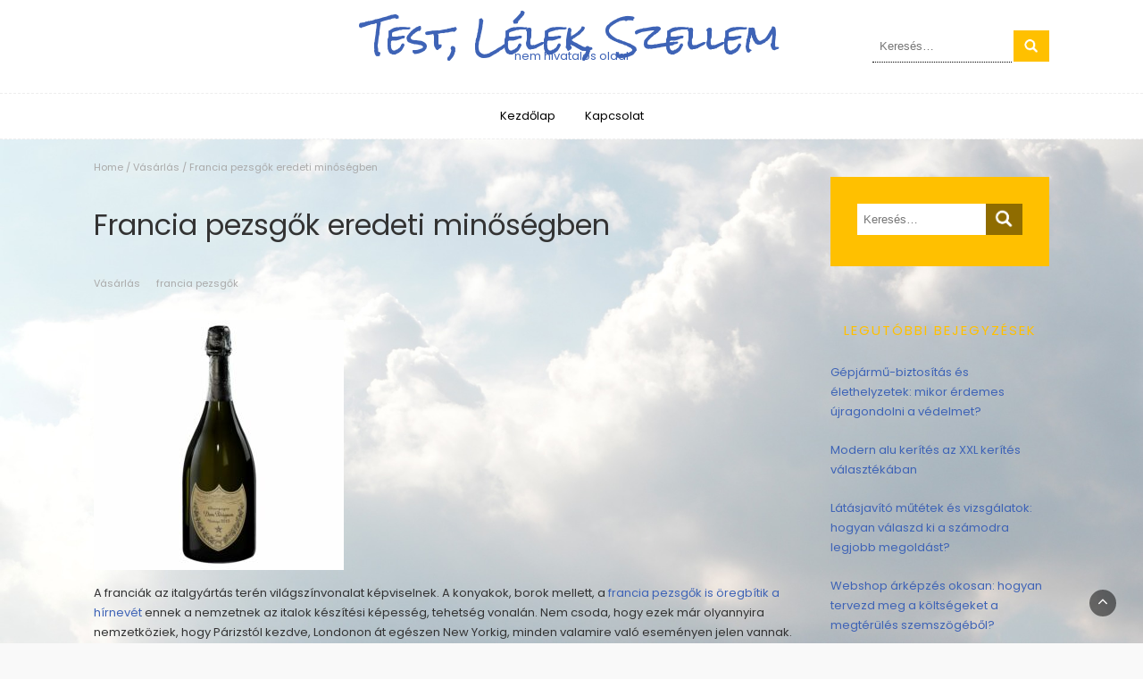

--- FILE ---
content_type: text/html; charset=UTF-8
request_url: https://test-lelek-szellem.hu/francia-pezsgok-eredeti-minosegben/
body_size: 8314
content:
<!DOCTYPE html>
<html lang="hu">
<head>
	<meta charset="UTF-8">
	<meta name="viewport" content="width=device-width, initial-scale=1">
	<link rel="profile" href="https://gmpg.org/xfn/11">
	<link rel="pingback" href="https://test-lelek-szellem.hu/xmlrpc.php">
	<meta name='robots' content='index, follow, max-image-preview:large, max-snippet:-1, max-video-preview:-1' />
	<style>img:is([sizes="auto" i], [sizes^="auto," i]) { contain-intrinsic-size: 3000px 1500px }</style>
	
	<!-- This site is optimized with the Yoast SEO plugin v23.4 - https://yoast.com/wordpress/plugins/seo/ -->
	<title>Francia pezsgők eredeti minőségben - Test, Lélek, Szellem</title>
	<link rel="canonical" href="https://test-lelek-szellem.hu/francia-pezsgok-eredeti-minosegben/" />
	<meta property="og:locale" content="hu_HU" />
	<meta property="og:type" content="article" />
	<meta property="og:title" content="Francia pezsgők eredeti minőségben - Test, Lélek, Szellem" />
	<meta property="og:description" content="A franciák az italgyártás terén világszínvonalat képviselnek. A konyakok, borok mellett, a francia pezsgők is öregbítik a hírnevét ennek a nemzetnek az italok készítési képesség, tehetség vonalán. Nem csoda, hogy ezek már olyannyira nemzetköziek, hogy Párizstól kezdve, Londonon át egészen New Yorkig, minden valamire való eseményen jelen vannak. Az ár valóban borsosabb, mint sok más [&hellip;]" />
	<meta property="og:url" content="https://test-lelek-szellem.hu/francia-pezsgok-eredeti-minosegben/" />
	<meta property="og:site_name" content="Test, Lélek, Szellem" />
	<meta property="article:published_time" content="2024-03-14T19:54:22+00:00" />
	<meta property="article:modified_time" content="2024-03-26T19:56:18+00:00" />
	<meta property="og:image" content="https://test-lelek-szellem.hu/wp-content/uploads/francia-pezsgok.jpg" />
	<meta property="og:image:width" content="280" />
	<meta property="og:image:height" content="280" />
	<meta property="og:image:type" content="image/jpeg" />
	<meta name="author" content="seditor" />
	<meta name="twitter:card" content="summary_large_image" />
	<meta name="twitter:label1" content="Szerző:" />
	<meta name="twitter:data1" content="seditor" />
	<meta name="twitter:label2" content="Becsült olvasási idő" />
	<meta name="twitter:data2" content="1 perc" />
	<script type="application/ld+json" class="yoast-schema-graph">{"@context":"https://schema.org","@graph":[{"@type":"WebPage","@id":"https://test-lelek-szellem.hu/francia-pezsgok-eredeti-minosegben/","url":"https://test-lelek-szellem.hu/francia-pezsgok-eredeti-minosegben/","name":"Francia pezsgők eredeti minőségben - Test, Lélek, Szellem","isPartOf":{"@id":"https://test-lelek-szellem.hu/#website"},"primaryImageOfPage":{"@id":"https://test-lelek-szellem.hu/francia-pezsgok-eredeti-minosegben/#primaryimage"},"image":{"@id":"https://test-lelek-szellem.hu/francia-pezsgok-eredeti-minosegben/#primaryimage"},"thumbnailUrl":"https://test-lelek-szellem.hu/wp-content/uploads/francia-pezsgok.jpg","datePublished":"2024-03-14T19:54:22+00:00","dateModified":"2024-03-26T19:56:18+00:00","author":{"@id":"https://test-lelek-szellem.hu/#/schema/person/4b94a9edf95b694d82373a0bf71dc73b"},"breadcrumb":{"@id":"https://test-lelek-szellem.hu/francia-pezsgok-eredeti-minosegben/#breadcrumb"},"inLanguage":"hu","potentialAction":[{"@type":"ReadAction","target":["https://test-lelek-szellem.hu/francia-pezsgok-eredeti-minosegben/"]}]},{"@type":"ImageObject","inLanguage":"hu","@id":"https://test-lelek-szellem.hu/francia-pezsgok-eredeti-minosegben/#primaryimage","url":"https://test-lelek-szellem.hu/wp-content/uploads/francia-pezsgok.jpg","contentUrl":"https://test-lelek-szellem.hu/wp-content/uploads/francia-pezsgok.jpg","width":280,"height":280,"caption":"francia pezsgők"},{"@type":"BreadcrumbList","@id":"https://test-lelek-szellem.hu/francia-pezsgok-eredeti-minosegben/#breadcrumb","itemListElement":[{"@type":"ListItem","position":1,"name":"Home","item":"https://test-lelek-szellem.hu/"},{"@type":"ListItem","position":2,"name":"Francia pezsgők eredeti minőségben"}]},{"@type":"WebSite","@id":"https://test-lelek-szellem.hu/#website","url":"https://test-lelek-szellem.hu/","name":"Test, Lélek, Szellem","description":"nem hivatalos oldal","potentialAction":[{"@type":"SearchAction","target":{"@type":"EntryPoint","urlTemplate":"https://test-lelek-szellem.hu/?s={search_term_string}"},"query-input":{"@type":"PropertyValueSpecification","valueRequired":true,"valueName":"search_term_string"}}],"inLanguage":"hu"},{"@type":"Person","@id":"https://test-lelek-szellem.hu/#/schema/person/4b94a9edf95b694d82373a0bf71dc73b","name":"seditor","image":{"@type":"ImageObject","inLanguage":"hu","@id":"https://test-lelek-szellem.hu/#/schema/person/image/","url":"https://secure.gravatar.com/avatar/c8cde477b36ae94dcbd714c48568eee475f1cfd409af2561d57a5f1e9c28450a?s=96&d=mm&r=g","contentUrl":"https://secure.gravatar.com/avatar/c8cde477b36ae94dcbd714c48568eee475f1cfd409af2561d57a5f1e9c28450a?s=96&d=mm&r=g","caption":"seditor"}}]}</script>
	<!-- / Yoast SEO plugin. -->


<link rel='dns-prefetch' href='//fonts.googleapis.com' />
<link rel="alternate" type="application/rss+xml" title="Test, Lélek, Szellem &raquo; hírcsatorna" href="https://test-lelek-szellem.hu/feed/" />
<script type="text/javascript">
/* <![CDATA[ */
window._wpemojiSettings = {"baseUrl":"https:\/\/s.w.org\/images\/core\/emoji\/16.0.1\/72x72\/","ext":".png","svgUrl":"https:\/\/s.w.org\/images\/core\/emoji\/16.0.1\/svg\/","svgExt":".svg","source":{"concatemoji":"https:\/\/test-lelek-szellem.hu\/wp-includes\/js\/wp-emoji-release.min.js?ver=94a7858a662b28bc974265c7457c7c64"}};
/*! This file is auto-generated */
!function(s,n){var o,i,e;function c(e){try{var t={supportTests:e,timestamp:(new Date).valueOf()};sessionStorage.setItem(o,JSON.stringify(t))}catch(e){}}function p(e,t,n){e.clearRect(0,0,e.canvas.width,e.canvas.height),e.fillText(t,0,0);var t=new Uint32Array(e.getImageData(0,0,e.canvas.width,e.canvas.height).data),a=(e.clearRect(0,0,e.canvas.width,e.canvas.height),e.fillText(n,0,0),new Uint32Array(e.getImageData(0,0,e.canvas.width,e.canvas.height).data));return t.every(function(e,t){return e===a[t]})}function u(e,t){e.clearRect(0,0,e.canvas.width,e.canvas.height),e.fillText(t,0,0);for(var n=e.getImageData(16,16,1,1),a=0;a<n.data.length;a++)if(0!==n.data[a])return!1;return!0}function f(e,t,n,a){switch(t){case"flag":return n(e,"\ud83c\udff3\ufe0f\u200d\u26a7\ufe0f","\ud83c\udff3\ufe0f\u200b\u26a7\ufe0f")?!1:!n(e,"\ud83c\udde8\ud83c\uddf6","\ud83c\udde8\u200b\ud83c\uddf6")&&!n(e,"\ud83c\udff4\udb40\udc67\udb40\udc62\udb40\udc65\udb40\udc6e\udb40\udc67\udb40\udc7f","\ud83c\udff4\u200b\udb40\udc67\u200b\udb40\udc62\u200b\udb40\udc65\u200b\udb40\udc6e\u200b\udb40\udc67\u200b\udb40\udc7f");case"emoji":return!a(e,"\ud83e\udedf")}return!1}function g(e,t,n,a){var r="undefined"!=typeof WorkerGlobalScope&&self instanceof WorkerGlobalScope?new OffscreenCanvas(300,150):s.createElement("canvas"),o=r.getContext("2d",{willReadFrequently:!0}),i=(o.textBaseline="top",o.font="600 32px Arial",{});return e.forEach(function(e){i[e]=t(o,e,n,a)}),i}function t(e){var t=s.createElement("script");t.src=e,t.defer=!0,s.head.appendChild(t)}"undefined"!=typeof Promise&&(o="wpEmojiSettingsSupports",i=["flag","emoji"],n.supports={everything:!0,everythingExceptFlag:!0},e=new Promise(function(e){s.addEventListener("DOMContentLoaded",e,{once:!0})}),new Promise(function(t){var n=function(){try{var e=JSON.parse(sessionStorage.getItem(o));if("object"==typeof e&&"number"==typeof e.timestamp&&(new Date).valueOf()<e.timestamp+604800&&"object"==typeof e.supportTests)return e.supportTests}catch(e){}return null}();if(!n){if("undefined"!=typeof Worker&&"undefined"!=typeof OffscreenCanvas&&"undefined"!=typeof URL&&URL.createObjectURL&&"undefined"!=typeof Blob)try{var e="postMessage("+g.toString()+"("+[JSON.stringify(i),f.toString(),p.toString(),u.toString()].join(",")+"));",a=new Blob([e],{type:"text/javascript"}),r=new Worker(URL.createObjectURL(a),{name:"wpTestEmojiSupports"});return void(r.onmessage=function(e){c(n=e.data),r.terminate(),t(n)})}catch(e){}c(n=g(i,f,p,u))}t(n)}).then(function(e){for(var t in e)n.supports[t]=e[t],n.supports.everything=n.supports.everything&&n.supports[t],"flag"!==t&&(n.supports.everythingExceptFlag=n.supports.everythingExceptFlag&&n.supports[t]);n.supports.everythingExceptFlag=n.supports.everythingExceptFlag&&!n.supports.flag,n.DOMReady=!1,n.readyCallback=function(){n.DOMReady=!0}}).then(function(){return e}).then(function(){var e;n.supports.everything||(n.readyCallback(),(e=n.source||{}).concatemoji?t(e.concatemoji):e.wpemoji&&e.twemoji&&(t(e.twemoji),t(e.wpemoji)))}))}((window,document),window._wpemojiSettings);
/* ]]> */
</script>
<style id='wp-emoji-styles-inline-css' type='text/css'>

	img.wp-smiley, img.emoji {
		display: inline !important;
		border: none !important;
		box-shadow: none !important;
		height: 1em !important;
		width: 1em !important;
		margin: 0 0.07em !important;
		vertical-align: -0.1em !important;
		background: none !important;
		padding: 0 !important;
	}
</style>
<link rel='stylesheet' id='bootstrap-css' href='https://test-lelek-szellem.hu/wp-content/themes/chic-lifestyle/css/bootstrap.css?ver=94a7858a662b28bc974265c7457c7c64' type='text/css' media='all' />
<link rel='stylesheet' id='fontawesome-css' href='https://test-lelek-szellem.hu/wp-content/themes/chic-lifestyle/css/font-awesome.css?ver=94a7858a662b28bc974265c7457c7c64' type='text/css' media='all' />
<link rel='stylesheet' id='owl-css' href='https://test-lelek-szellem.hu/wp-content/themes/chic-lifestyle/css/owl.carousel.css?ver=94a7858a662b28bc974265c7457c7c64' type='text/css' media='all' />
<link rel='stylesheet' id='chic-lifestyle-googlefonts-css' href='https://fonts.googleapis.com/css?family=Poppins%3A200%2C300%2C400%2C500%2C600%2C700%2C800%2C900%7CPoppins%3A200%2C300%2C400%2C500%2C600%2C700%2C800%2C900%7CRock+Salt%3A200%2C300%2C400%2C500%2C600%2C700%2C800%2C900&#038;ver=94a7858a662b28bc974265c7457c7c64' type='text/css' media='all' />
<link rel='stylesheet' id='chic-lifestyle-style-css' href='https://test-lelek-szellem.hu/wp-content/themes/chic-lifestyle/style.css?1_0_1&#038;ver=94a7858a662b28bc974265c7457c7c64' type='text/css' media='all' />
<link rel='stylesheet' id='dynamic-css-css' href='https://test-lelek-szellem.hu/wp-content/themes/chic-lifestyle/css/dynamic.css?ver=94a7858a662b28bc974265c7457c7c64' type='text/css' media='all' />
<style id='dynamic-css-inline-css' type='text/css'>

                body{ font: 400 13px/22px Poppins; color: #333; }
                section.logo img{ width: 400px; }
                section.logo .site-title{ font-size: 40px; font-family: Rock Salt;}
                section.logo{padding: 30px 0;}
                section.logo a.main-logo{color: #000}
                section.main-nav .navbar-inverse .navbar-nav > li > a{color: #000}

                
                .pri-color,.banner-news .banner-news-caption a.news-category:visited{color: #ffc000}

                .popular-news-snippet .summary .news-category,.pri-bg-color,.jetpack_subscription_widget,.widget_search,.search-submit,section.header-2.fix-top,.banner-news-2 .banner-news-caption{background-color: #ffc000;}

                h5.widget-title,h5.category{color: #ffc000;}
                h5.category a{color: #ffc000;}

                .home-pages .page-home-summary h5.category:hover{background: #ffc000;}
                section.main-nav .navbar-inverse .navbar-nav > .active > a, section.main-nav .navbar-inverse .navbar-nav > .active > a:hover, section.main-nav .navbar-inverse .navbar-nav > .active > a:focus{color: #ffc000;}

                
                .sec-color,a, a:visited,h2.news-heading,h4.news-title a:hover{color: #3e63b6;}
                .news-ticker b,.sec-bg-color,section.header-3.fix-top,.owl-carousel .owl-nav .owl-next,.owl-carousel .owl-nav .owl-prev{background-color: #3e63b6;}

                
                h1{ font: 400 32px Poppins }
                h2{ font: 400 28px Poppins }
                h3{ font: 400 24px Poppins }
                h4{ font: 400 20px Poppins }
                h5{ font: 400 15px Poppins }
                h6{ font: 400 12px Poppins }


               
        
</style>
<script type="text/javascript" src="https://test-lelek-szellem.hu/wp-includes/js/jquery/jquery.min.js?ver=3.7.1" id="jquery-core-js"></script>
<script type="text/javascript" src="https://test-lelek-szellem.hu/wp-includes/js/jquery/jquery-migrate.min.js?ver=3.4.1" id="jquery-migrate-js"></script>
<script type="text/javascript" id="chic_lifestyle_loadmore-js-extra">
/* <![CDATA[ */
var chic_lifestyle_loadmore_params = {"ajaxurl":"https:\/\/test-lelek-szellem.hu\/wp-admin\/admin-ajax.php","current_page":"1","max_page":"139","cat":"0"};
/* ]]> */
</script>
<script type="text/javascript" src="https://test-lelek-szellem.hu/wp-content/themes/chic-lifestyle/js/loadmore.js?ver=94a7858a662b28bc974265c7457c7c64" id="chic_lifestyle_loadmore-js"></script>
<link rel="https://api.w.org/" href="https://test-lelek-szellem.hu/wp-json/" /><link rel="alternate" title="JSON" type="application/json" href="https://test-lelek-szellem.hu/wp-json/wp/v2/posts/8551" /><link rel="EditURI" type="application/rsd+xml" title="RSD" href="https://test-lelek-szellem.hu/xmlrpc.php?rsd" />

<link rel='shortlink' href='https://test-lelek-szellem.hu/?p=8551' />
<link rel="alternate" title="oEmbed (JSON)" type="application/json+oembed" href="https://test-lelek-szellem.hu/wp-json/oembed/1.0/embed?url=https%3A%2F%2Ftest-lelek-szellem.hu%2Ffrancia-pezsgok-eredeti-minosegben%2F" />
<link rel="alternate" title="oEmbed (XML)" type="text/xml+oembed" href="https://test-lelek-szellem.hu/wp-json/oembed/1.0/embed?url=https%3A%2F%2Ftest-lelek-szellem.hu%2Ffrancia-pezsgok-eredeti-minosegben%2F&#038;format=xml" />
<script type="text/javascript">
(function(url){
	if(/(?:Chrome\/26\.0\.1410\.63 Safari\/537\.31|WordfenceTestMonBot)/.test(navigator.userAgent)){ return; }
	var addEvent = function(evt, handler) {
		if (window.addEventListener) {
			document.addEventListener(evt, handler, false);
		} else if (window.attachEvent) {
			document.attachEvent('on' + evt, handler);
		}
	};
	var removeEvent = function(evt, handler) {
		if (window.removeEventListener) {
			document.removeEventListener(evt, handler, false);
		} else if (window.detachEvent) {
			document.detachEvent('on' + evt, handler);
		}
	};
	var evts = 'contextmenu dblclick drag dragend dragenter dragleave dragover dragstart drop keydown keypress keyup mousedown mousemove mouseout mouseover mouseup mousewheel scroll'.split(' ');
	var logHuman = function() {
		if (window.wfLogHumanRan) { return; }
		window.wfLogHumanRan = true;
		var wfscr = document.createElement('script');
		wfscr.type = 'text/javascript';
		wfscr.async = true;
		wfscr.src = url + '&r=' + Math.random();
		(document.getElementsByTagName('head')[0]||document.getElementsByTagName('body')[0]).appendChild(wfscr);
		for (var i = 0; i < evts.length; i++) {
			removeEvent(evts[i], logHuman);
		}
	};
	for (var i = 0; i < evts.length; i++) {
		addEvent(evts[i], logHuman);
	}
})('//test-lelek-szellem.hu/?wordfence_lh=1&hid=0BE272C577C985BF7BF2B21E7286764A');
</script><link rel="apple-touch-icon" sizes="180x180" href="/wp-content/uploads/fbrfg/apple-touch-icon.png">
<link rel="icon" type="image/png" href="/wp-content/uploads/fbrfg/favicon-32x32.png" sizes="32x32">
<link rel="icon" type="image/png" href="/wp-content/uploads/fbrfg/favicon-16x16.png" sizes="16x16">
<link rel="manifest" href="/wp-content/uploads/fbrfg/manifest.json">
<link rel="shortcut icon" href="/wp-content/uploads/fbrfg/favicon.ico">
<meta name="msapplication-config" content="/wp-content/uploads/fbrfg/browserconfig.xml">
<meta name="theme-color" content="#ffffff"><style type="text/css" id="custom-background-css">
body.custom-background { background-color: #f9f9f9; background-image: url("https://test-lelek-szellem.hu/wp-content/uploads/light-1282314_1920.jpg"); background-position: right bottom; background-size: cover; background-repeat: no-repeat; background-attachment: fixed; }
</style>
	<style id="sccss"></style></head>
<body data-rsssl=1 class="wp-singular post-template-default single single-post postid-8551 single-format-standard custom-background wp-embed-responsive wp-theme-chic-lifestyle group-blog">
	


<header>
	

	<section class="logo" >
		<div class="container">
			<div class="row top-one">
				<!-- Brand and toggle get grouped for better mobile display -->	
				<div class="col-sm-3">
					
									</div>	
				
				<div class="col-sm-6 text-center main-logo">			
							      			<a href="https://test-lelek-szellem.hu/">
		      				<div class="site-title">Test, Lélek, Szellem</div>
		      				<p class="site-description">nem hivatalos oldal</p>
		      			</a>
      								</div>

				<div class="col-sm-3"><div class="search-top"><form role="search" method="get" class="search-form" action="https://test-lelek-szellem.hu/">
				<label>
					<span class="screen-reader-text">Keresés:</span>
					<input type="search" class="search-field" placeholder="Keresés&hellip;" value="" name="s" />
				</label>
				<input type="submit" class="search-submit" value="Keresés" />
			</form></div></div>	
			</div>
		</div> <!-- /.end of container -->
	</section> <!-- /.end of section -->

	



	<section  class="main-nav nav-one  sticky-header">
		<div class="container">
			<nav class="navbar navbar-inverse">
		      	<button type="button" class="navbar-toggle collapsed" data-bs-toggle="collapse" data-bs-target="#bs-example-navbar-collapse-1">
			        <span class="sr-only">Toggle navigation</span>
			        <span class="icon-bar"></span>
			        <span class="icon-bar"></span>
			        <span class="icon-bar"></span>
		      	</button>	    
				<!-- Collect the nav links, forms, and other content for toggling -->
				<div class="collapse navbar-collapse" id="bs-example-navbar-collapse-1">  							
					<div class="menu-menu-container"><ul id="menu-menu" class="nav navbar-nav"><li id="menu-item-7037" class="menu-item menu-item-type-custom menu-item-object-custom menu-item-home menu-item-7037"><a title="Kezdőlap" href="https://test-lelek-szellem.hu/">Kezdőlap</a></li>
<li id="menu-item-5988" class="menu-item menu-item-type-post_type menu-item-object-page menu-item-5988"><a title="Kapcsolat" href="https://test-lelek-szellem.hu/kapcsolat/">Kapcsolat</a></li>
</ul></div>			        
			    </div> <!-- /.end of collaspe navbar-collaspe -->
			</nav>
		</div>

	</section>
</header><div class="breadcrumbs">
	<div class="container">
		<div class="breadcrumb-wrapper" itemscope itemtype="http://schema.org/BreadcrumbList">
                <div id="crumbs" itemprop="itemListElement" itemscope itemtype="http://schema.org/ListItem">
                    <a href="https://test-lelek-szellem.hu" itemprop="item">Home</a> <span class="separator">/</span> <a href="https://test-lelek-szellem.hu/vasarlas/">Vásárlás</a> <span class="separator">/</span> <span class="current">Francia pezsgők eredeti minőségben</span></div></div><!-- .breadcrumb-wrapper -->	</div>
</div>
<div class="inside-page">
  <div class="container">
    <div class="row"> 

      <div class="col-sm-9">
        <section class="page-section">
          <div class="detail-content">

                                
              
<div class="page-title">
  <h1>Francia pezsgők eredeti minőségben</h1>
</div>

<div class="single-post">
       

    <div class="info">
      <ul class="list-inline">         

            
            
            
                                              <li><a href="https://test-lelek-szellem.hu/vasarlas/">Vásárlás</a></li>
                              
                                              <li><a href="https://test-lelek-szellem.hu/tag/francia-pezsgok/">francia pezsgők</a></li>
                                      
      </ul>
    </div>

  

  <div class="post-content">
          <figure class="feature-image">        
          <img width="280" height="280" src="https://test-lelek-szellem.hu/wp-content/uploads/francia-pezsgok.jpg" class="attachment-full size-full wp-post-image" alt="francia pezsgők" decoding="async" fetchpriority="high" srcset="https://test-lelek-szellem.hu/wp-content/uploads/francia-pezsgok.jpg 280w, https://test-lelek-szellem.hu/wp-content/uploads/francia-pezsgok-150x150.jpg 150w" sizes="(max-width: 280px) 100vw, 280px" />         
      </figure>
        
    <article>
      <p>A franciák az italgyártás terén világszínvonalat képviselnek. A konyakok, borok mellett, a <a href="https://idrinks.hu/bor/exkluziv_pezsgo_champagne">francia pezsgők is öregbítik a hírnevét</a> ennek a nemzetnek az italok készítési képesség, tehetség vonalán. Nem csoda, hogy ezek már olyannyira nemzetköziek, hogy Párizstól kezdve, Londonon át egészen New Yorkig, minden valamire való eseményen jelen vannak.</p>
<p>Az ár valóban borsosabb, mint sok más fajtának, de nem újdonság, hogy az átlagon felüli színvonalat meg kell fizetni. A kifinomult fogyasztók azonban úgy vélik, hogy a francia pezsgők minden cseppje megéri az árát.<span id="more-8551"></span></p>
<p>Nem is csoda, hiszen a gyártásukhoz felhasznált szőlőfajták különlegesek, az előállításukhoz alkalmazott folyamatok pedig szigorú szabályok szerint zajlanak. A végeredmény a legtöbb esetben pedig egészen elképesztő.</p>
<p>Kóstoljunk csak meg egy Dom Perignon, Moet &amp; Chandon vagy Veuve Clicquot pezsgőt. Ezek a csodálatos francia pezsgők szerencsére Magyarországon is elérhetőek, mégpedig az idrinks.hu webáruházban, eredeti minőségben, korrekt áron, gyors kiszállítással.</p>
      
           
    </article>

    </div>

      </div>


                          
          </div><!-- /.end of deatil-content -->
        </section> <!-- /.end of section -->  
      </div>

      <div class="col-sm-3">
<div id="secondary" class="widget-area" role="complementary">
	<aside id="search-3" class="widget widget_search"><form role="search" method="get" class="search-form" action="https://test-lelek-szellem.hu/">
				<label>
					<span class="screen-reader-text">Keresés:</span>
					<input type="search" class="search-field" placeholder="Keresés&hellip;" value="" name="s" />
				</label>
				<input type="submit" class="search-submit" value="Keresés" />
			</form></aside>
		<aside id="recent-posts-3" class="widget widget_recent_entries">
		<h5 class="widget-title">Legutóbbi bejegyzések</h5>
		<ul>
											<li>
					<a href="https://test-lelek-szellem.hu/gepjarmu-biztositas-es-elethelyzetek-mikor-erdemes-ujragondolni-a-vedelmet/">Gépjármű-biztosítás és élethelyzetek: mikor érdemes újragondolni a védelmet?</a>
									</li>
											<li>
					<a href="https://test-lelek-szellem.hu/modern-alu-kerites-az-xxl-kerites-valasztekaban/">Modern alu kerítés az XXL kerítés választékában</a>
									</li>
											<li>
					<a href="https://test-lelek-szellem.hu/latasjavito-mutetek-es-vizsgalatok-hogyan-valaszd-ki-a-szamodra-legjobb-megoldast/">Látásjavító műtétek és vizsgálatok: hogyan válaszd ki a számodra legjobb megoldást?</a>
									</li>
											<li>
					<a href="https://test-lelek-szellem.hu/webshop-arkepzes-okosan-hogyan-tervezd-meg-a-koltsegeket-a-megterules-szemszogebol/">Webshop árképzés okosan: hogyan tervezd meg a költségeket a megtérülés szemszögéből?</a>
									</li>
											<li>
					<a href="https://test-lelek-szellem.hu/az-ergonomikus-matrac-jelentese-es-jelentosege-hogyan-segithet-a-jobb-alvasban/">Az ergonomikus matrac jelentése és jelentősége: hogyan segíthet a jobb alvásban?</a>
									</li>
					</ul>

		</aside><aside id="pages-3" class="widget widget_pages"><h5 class="widget-title">Oldalak</h5>
			<ul>
				<li class="page_item page-item-3821"><a href="https://test-lelek-szellem.hu/kapcsolat/">Kapcsolat</a></li>
			</ul>

			</aside><aside id="categories-3" class="widget widget_categories"><h5 class="widget-title">Kategóriák</h5>
			<ul>
					<li class="cat-item cat-item-321"><a href="https://test-lelek-szellem.hu/biztositas/">Biztosítás</a>
</li>
	<li class="cat-item cat-item-1361"><a href="https://test-lelek-szellem.hu/egeszseg/">egészség</a>
</li>
	<li class="cat-item cat-item-21"><a href="https://test-lelek-szellem.hu/epitoipar/">Építőipar</a>
</li>
	<li class="cat-item cat-item-2555"><a href="https://test-lelek-szellem.hu/gyerekules/">Gyerekülés</a>
</li>
	<li class="cat-item cat-item-981"><a href="https://test-lelek-szellem.hu/internet/">Internet</a>
</li>
	<li class="cat-item cat-item-2225"><a href="https://test-lelek-szellem.hu/irodalom/">Irodalom</a>
</li>
	<li class="cat-item cat-item-2771"><a href="https://test-lelek-szellem.hu/klima/">Klíma</a>
</li>
	<li class="cat-item cat-item-1"><a href="https://test-lelek-szellem.hu/nincs-kategorizalva/">Nincs kategorizálva</a>
</li>
	<li class="cat-item cat-item-1765"><a href="https://test-lelek-szellem.hu/oktatas/">Oktatás</a>
</li>
	<li class="cat-item cat-item-2736"><a href="https://test-lelek-szellem.hu/plasztikai-mutet/">Plasztikai műtét</a>
</li>
	<li class="cat-item cat-item-721"><a href="https://test-lelek-szellem.hu/szallas/">Szállás</a>
</li>
	<li class="cat-item cat-item-2779"><a href="https://test-lelek-szellem.hu/szepsegapolas/">Szépségápolás</a>
</li>
	<li class="cat-item cat-item-81"><a href="https://test-lelek-szellem.hu/szolgaltatas/">Szolgáltatás</a>
</li>
	<li class="cat-item cat-item-1978"><a href="https://test-lelek-szellem.hu/taplalekkiegeszitok/">táplálékkiegészítők</a>
</li>
	<li class="cat-item cat-item-241"><a href="https://test-lelek-szellem.hu/utazas-nyaralas/">Utazás-Nyaralás</a>
</li>
	<li class="cat-item cat-item-1977"><a href="https://test-lelek-szellem.hu/vasarlas/">Vásárlás</a>
</li>
	<li class="cat-item cat-item-161"><a href="https://test-lelek-szellem.hu/webaruhaz/">Webáruház</a>
</li>
			</ul>

			</aside></div><!-- #secondary --></div>

    </div>
  </div>
</div>

	
	<footer>
		<div class="container">
				
	</div>
	</footer>
		<div class="copyright text-center spacer">
			        	&copy; Copyright 2018		</div>
		<div class="scroll-top-wrapper"> <span class="scroll-top-inner"><i class="fa fa-2x fa-angle-up"></i></span></div> 
		
		<script type="speculationrules">
{"prefetch":[{"source":"document","where":{"and":[{"href_matches":"\/*"},{"not":{"href_matches":["\/wp-*.php","\/wp-admin\/*","\/wp-content\/uploads\/*","\/wp-content\/*","\/wp-content\/plugins\/*","\/wp-content\/themes\/chic-lifestyle\/*","\/*\\?(.+)"]}},{"not":{"selector_matches":"a[rel~=\"nofollow\"]"}},{"not":{"selector_matches":".no-prefetch, .no-prefetch a"}}]},"eagerness":"conservative"}]}
</script>
<script type="text/javascript" src="https://test-lelek-szellem.hu/wp-content/themes/chic-lifestyle/js/script.js?ver=1.0.0" id="chic-lifestyle-scripts-js"></script>
<script type="text/javascript" src="https://test-lelek-szellem.hu/wp-content/themes/chic-lifestyle/js/bootstrap.js?ver=5.0.0" id="bootstrap-js"></script>
<script type="text/javascript" src="https://test-lelek-szellem.hu/wp-content/themes/chic-lifestyle/js/owl.carousel.js?ver=1.0.0" id="owl-js"></script>
	<script defer src="https://static.cloudflareinsights.com/beacon.min.js/vcd15cbe7772f49c399c6a5babf22c1241717689176015" integrity="sha512-ZpsOmlRQV6y907TI0dKBHq9Md29nnaEIPlkf84rnaERnq6zvWvPUqr2ft8M1aS28oN72PdrCzSjY4U6VaAw1EQ==" data-cf-beacon='{"version":"2024.11.0","token":"40338a4a191c43d883c17d77d91c6ece","r":1,"server_timing":{"name":{"cfCacheStatus":true,"cfEdge":true,"cfExtPri":true,"cfL4":true,"cfOrigin":true,"cfSpeedBrain":true},"location_startswith":null}}' crossorigin="anonymous"></script>
</body>
</html>

--- FILE ---
content_type: application/x-javascript
request_url: https://test-lelek-szellem.hu/wp-content/themes/chic-lifestyle/js/loadmore.js?ver=94a7858a662b28bc974265c7457c7c64
body_size: -188
content:
jQuery(function($){
	$('body').on('click', '.loadmore', function() {
 
		var button = $(this);
		var data = {
			'action': 'chic_lifestyle_loadmore',
			'page' : chic_lifestyle_loadmore_params.current_page,
			'cat' : chic_lifestyle_loadmore_params.cat
		};
 
		$.ajax({
			url : chic_lifestyle_loadmore_params.ajaxurl,
			data : data,
			type : 'POST',
			beforeSend : function ( xhr ) {
				button.text('Loading...');
			},
			success : function( data ) {
				if( data ) { 
					$( 'div.blog-list-block' ).append(data);
					button.text( 'More Posts' );
					chic_lifestyle_loadmore_params.current_page++;
 
					if ( chic_lifestyle_loadmore_params.current_page == chic_lifestyle_loadmore_params.max_page ) { 
						button.remove();
					}
				} else {
					button.remove();
				}
			}
		});
	});
});